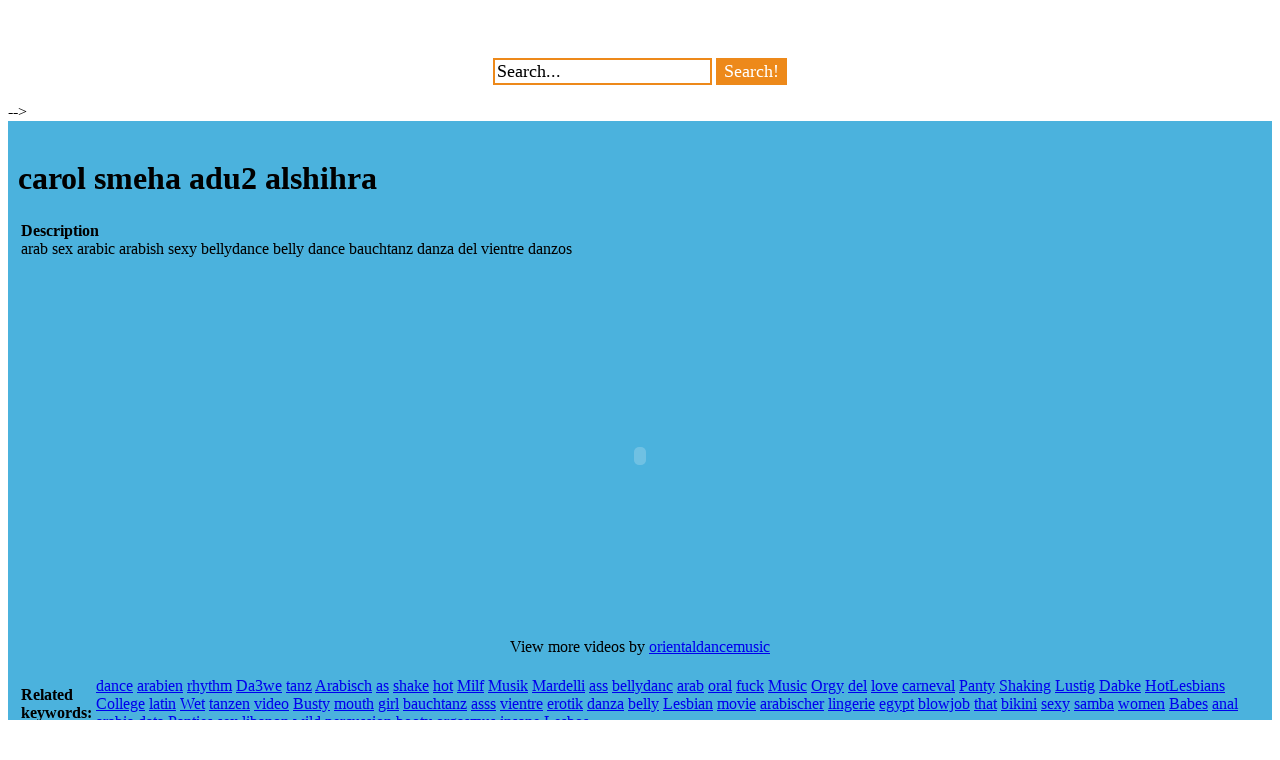

--- FILE ---
content_type: text/html; charset=utf-8
request_url: https://downloadanime.biz/streaming/carol-smeha-adu2-alshihra/WQ4rIc2nkqU/
body_size: 3616
content:
<!DOCTYPE html>
<html>
<head>
  <meta charset="utf-8">
  <title>carol smeha adu2 alshihra - Streaming Anime</title>
  <meta name="keywords" content="dance, arabien, rhythm, Da3we, tanz, Arabisch, as, shake, hot, Milf, Musik, Mardelli, ass, bellydanc, arab, oral, fuck, Music, Orgy, del, love, carneval, Panty, Shaking, Lustig, Dabke, HotLesbians, College, latin, Wet, tanzen, video, Busty, mouth, girl, bauchtanz, asss, vientre, erotik, danza, belly, Lesbian, movie, arabischer, lingerie, egypt, blowjob, that, bikini, sexy, samba, women, Babes, anal, arabia, data, Panties, sex, libanon, wild, percussion, booty, orgasmus, insane, Lesbos,">
  <meta name="description" content="Watch anime for free.">
  <link rel="canonical" href="https://downloadanime.biz/streaming/carol-smeha-adu2-alshihra/WQ4rIc2nkqU/">
<link href="../../templates/custom/default.css" rel="stylesheet" type="text/css" media="screen">
</head>
<body>
  <div class="Position">
    <div class="Header">
      <img src="../../templates/custom/images/logo.jpg" alt="Streaming Anime" style="float: left;">
      <form style="padding-top: 50px; text-align: center;" method="post" action="../../search.php">
        <input name="s" type="text" id="tag" style="font-family:Verdana; font-size:18px; border:2px solid #ed891a;" onfocus="if(this.value=='Search...')this.value=''" value="Search..."> <input name="submit" type="submit" value="Search!" style="font-family:Verdana; font-size:18px; background-color:#ed891a; border:2px solid #ed891a; color:#FFFFFF;">
      </form>
      <div style="clear: both;"></div>
    </div>
    <div class="topnav_left"></div>
    <div class="topnav_bg">
      <div class="topnav_right"></div>
      <div style="clear: both;"></div>
      <div style="float: left; width: 520px; margin-right: 10px;">
        <script type="text/javascript" src="https://pagead2.googlesyndication.com/pagead/show_ads.js"></script>
      </div>
      <div><img src="../../templates/custom/images/blue_bottom.jpg" alt=""></div>-->
      <div style="background-color: #4bb2dd; margin-bottom: 10px;">
        <div><img src="../../templates/custom/images/blue_top.jpg" alt=""></div>
        <div style="padding: 0 10px;">
          <h1>carol smeha adu2 alshihra</h1>
          <table>
            <tr>
              <td>
<b>Description</b><br>
              arab sex arabic arabish sexy bellydance belly dance bauchtanz danza del vientre danzos</td>
            </tr>
          </table>
<br>
          <center>
            <object width="425" height="355">
              <param name="movie" value="http://www.youtube.com/v/WQ4rIc2nkqU&rel=1">
               <param name="wmode" value="transparent">
               <embed src="https://www.youtube.com/v/WQ4rIc2nkqU&rel=1" type="application/x-shockwave-flash" wmode="transparent" width="425" height="355">
            </embed></object><br>
            View more videos by <a href="../../user/orientaldancemusic/">orientaldancemusic</a>
          </center>
<br>
          <table>
            <tr>
              <td><b>Related keywords:</b></td>
              <td>
                <a href="../../dance/">dance</a> <a href="../../arabien/">arabien</a> <a href="../../rhythm/">rhythm</a> <a href="../../Da3we/">Da3we</a> <a href="../../tanz/">tanz</a> <a href="../../Arabisch/">Arabisch</a> <a href="../../as/">as</a> <a href="../../shake/">shake</a> <a href="../../hot/">hot</a> <a href="../../Milf/">Milf</a> <a href="../../Musik/">Musik</a> <a href="../../Mardelli/">Mardelli</a> <a href="../../ass/">ass</a> <a href="../../bellydanc/">bellydanc</a> <a href="../../arab/">arab</a> <a href="../../oral/">oral</a> <a href="../../fuck/">fuck</a> <a href="../../Music/">Music</a> <a href="../../Orgy/">Orgy</a> <a href="../../del/">del</a> <a href="../../love/">love</a> <a href="../../carneval/">carneval</a> <a href="../../Panty/">Panty</a> <a href="../../Shaking/">Shaking</a> <a href="../../Lustig/">Lustig</a> <a href="../../Dabke/">Dabke</a> <a href="../../HotLesbians/">HotLesbians</a> <a href="../../College/">College</a> <a href="../../latin/">latin</a> <a href="../../Wet/">Wet</a> <a href="../../tanzen/">tanzen</a> <a href="../../video/">video</a> <a href="../../Busty/">Busty</a> <a href="../../mouth/">mouth</a> <a href="../../girl/">girl</a> <a href="../../bauchtanz/">bauchtanz</a> <a href="../../asss/">asss</a> <a href="../../vientre/">vientre</a> <a href="../../erotik/">erotik</a> <a href="../../danza/">danza</a> <a href="../../belly/">belly</a> <a href="../../Lesbian/">Lesbian</a> <a href="../../movie/">movie</a> <a href="../../arabischer/">arabischer</a> <a href="../../lingerie/">lingerie</a> <a href="../../egypt/">egypt</a> <a href="../../blowjob/">blowjob</a> <a href="../../that/">that</a> <a href="../../bikini/">bikini</a> <a href="../../sexy/">sexy</a> <a href="../../samba/">samba</a> <a href="../../women/">women</a> <a href="../../Babes/">Babes</a> <a href="../../anal/">anal</a> <a href="../../arabia/">arabia</a> <a href="../../data/">data</a> <a href="../../Panties/">Panties</a> <a href="../../sex/">sex</a> <a href="../../libanon/">libanon</a> <a href="../../wild/">wild</a> <a href="../../percussion/">percussion</a> <a href="../../booty/">booty</a> <a href="../../orgasmus/">orgasmus</a> <a href="../../insane/">insane</a> <a href="../../Lesbos/">Lesbos</a>
              </td>
            </tr>
          </table>
<br>
          <br>
          <center>
            <table width="50%" border="0">
              <tr>
                <td><img src="../../images/digg.png" alt="Digg"></td>
                <td><img src="../../images/su.png" alt="StumbleUpon"></td>
                <td><img src="../../images/delicious.png" alt="Del.icio.us"></td>
                <td><img src="../../images/reddit.gif" alt="Reddit"></td>
                <td>
                  <a href="javascript:(function()%7Bd=document;t=d.selection?(d.selection.type!='None'?d.selection.createRange().text:''):(d.getSelection?d.getSelection():'');var%20furlit=window.open('http://www.furl.net/savedialog.jsp?t='+encodeURIComponent(d.title)+'&u='+escape(d.location.href)+'&r='+escape(d.referrer)+'&v=1'+'&c='+escape(t),'furlit','width=530,height=540,left=75,top=20,resizable=yes,scrollbars=yes');furlit.focus();%7D)();"><img src="../../images/furl.gif" alt="Furl"></a>
                </td>
                <td><img src="../../images/misterwong.png" alt="Mister Wong"></td>
              </tr>
            </table>
          </center>
          <h2>Related Movies</h2>
          <table cellpadding="5" cellspacing="5" width="100%">
            <tr>
              <td>
                <a href="../../carol-smeha-yama-layaly/tsQI9O0MEAs/">CAROL SMEHA yama lay</a><br>
                <br>
                <a href="../../carol-smeha-yama-layaly/tsQI9O0MEAs/"><img src="https://img.youtube.com/vi/tsQI9O0MEAs/0.jpg" width="130" style="border:1px black solid;"></a>
              </td>
              <td>
                <a href="../../angham-arab-sex-arabic/gwh5auKLsvo/">Angham arab sex arab</a><br>
                <br>
                <a href="../../angham-arab-sex-arabic/gwh5auKLsvo/"><img src="https://img.youtube.com/vi/gwh5auKLsvo/0.jpg" width="130" style="border:1px black solid;"></a>
              </td>
              <td>
                <a href="../../assi-hillani-gannanuni-arab/AInlRKuQg2U/">ASSI AL HILLANI gann</a><br>
                <br>
                <a href="../../assi-hillani-gannanuni-arab/AInlRKuQg2U/"><img src="https://img.youtube.com/vi/AInlRKuQg2U/0.jpg" width="130" style="border:1px black solid;"></a>
              </td>
            </tr>
            <tr>
              <td>
                <a href="../../darin-hatshiti-arab-sex/bqhCHL6qfsQ/">DARIN HATSHITI arab</a><br>
                <br>
                <a href="../../darin-hatshiti-arab-sex/bqhCHL6qfsQ/"><img src="https://img.youtube.com/vi/bqhCHL6qfsQ/0.jpg" width="130" style="border:1px black solid;"></a>
              </td>
              <td>
                <a href="../../nadia-libanese-arab-sex/vS1I9l2Wr7I/">nadia libanese arab</a><br>
                <br>
                <a href="../../nadia-libanese-arab-sex/vS1I9l2Wr7I/"><img src="https://img.youtube.com/vi/vS1I9l2Wr7I/0.jpg" width="130" style="border:1px black solid;"></a>
              </td>
              <td>
                <a href="../../haifa-wehbe-arab-sex/-N_nic87bI4/">HAIFA WEHBE arab sex</a><br>
                <br>
                <a href="../../haifa-wehbe-arab-sex/-N_nic87bI4/"><img src="https://img.youtube.com/vi/-N_nic87bI4/0.jpg" width="130" style="border:1px black solid;"></a>
              </td>
            </tr>
          </table>
        </div>
        <div><img src="../../templates/custom/images/blue_bottom.jpg" alt=""></div>
      </div>
      <div style="float: left; width: 370px;">
        <div style="background-color: #ef861d; margin-bottom: 10px;">
          <div><img src="../../templates/custom/images/orange_top.jpg" alt=""></div>
          <div style="padding: 0 10px; height: 60px;">
            <span style="font-size: 18px; font-weight: bold;">Welcome to the site</span><br>
            You can watch all Youtube videos using our menu, the search, or random cloud tags. Enjoy the videos.
          </div>
          <div><img src="../../templates/custom/images/orange_bottom.jpg" alt=""></div>
        </div>
        <div style="background-color: #ef861d; margin-bottom: 10px;">
          <div><img src="../../templates/custom/images/orange_top.jpg" alt=""></div>
          <div style="padding: 0 10px;">
            <a href="../../anyone-you-can-do/" style="font-size: 19px; color: #85B000; text-decoration:none;">anyone you can do</a>  <a href="../../anyone/" style="font-size: 16px; color: #85B000; text-decoration:none;">anyone</a>  <a href="../../FASTSX-CLIPS/" style="font-size: 18px; color: #0771D7; text-decoration:none;">FASTSX CLIPS</a>  <a href="../../hentai/" style="font-size: 11px; color: #6B6B6B; text-decoration:none;">hentai</a>  <a href="../../anime-sex/" style="font-size: 15px; color: #6B6B6B; text-decoration:none;">anime sex</a>  <a href="../../xxx-porn/" style="font-size: 15px; color: #6B6B6B; text-decoration:none;">xxx porn</a>  <a href="../../teen-sex-porn/" style="font-size: 11px; color: #0771D7; text-decoration:none;">teen sex porn</a>  <a href="../../xxx-teen/" style="font-size: 15px; color: #0771D7; text-decoration:none;">xxx teen</a>  <a href="../../old/" style="font-size: 12px; color: #00498E; text-decoration:none;">old</a>  <a href="../../anyone-part-2/" style="font-size: 10px; color: #00498E; text-decoration:none;">anyone part 2</a>  <a href="../../anyone-you-can-do/" style="font-size: 14px; color: #6B6B6B; text-decoration:none;">anyone you can do</a>  <a href="../../anyone-you-can-do/" style="font-size: 20px; color: #85B000; text-decoration:none;">anyone you can do</a>  <a href="../../naruto/" style="font-size: 18px; color: #0771D7; text-decoration:none;">naruto</a>  <a href="../../dbz-sex-vedio/" style="font-size: 14px; color: #00498E; text-decoration:none;">dbz sex vedio</a>  <a href="../../http://in.youtube.com/watch?v=qsbUqxZuzqo/" style="font-size: 13px; color: #6B6B6B; text-decoration:none;">http://in.youtube.com/watch?v=qsbUqxZuzqo</a>  <a href="../../renketsu-houshiki/" style="font-size: 15px; color: #85B000; text-decoration:none;">renketsu houshiki</a>  <a href="../../sex-anime/" style="font-size: 16px; color: #0771D7; text-decoration:none;">sex anime</a>  <a href="../../immoral-sister/" style="font-size: 18px; color: #0771D7; text-decoration:none;">immoral sister</a>  <a href="../../naruto-vs-deidara/" style="font-size: 20px; color: #6B6B6B; text-decoration:none;">naruto vs deidara</a>  <a href="../../sex-anime/" style="font-size: 11px; color: #6B6B6B; text-decoration:none;">sex anime</a>  
          </div>
          <div><img src="../../templates/custom/images/orange_bottom.jpg" alt=""></div>
        </div>
        <div style="background-color: #ef861d; margin-bottom: 10px;">
          <div><img src="../../templates/custom/images/orange_top.jpg" alt=""></div>
          <div style="padding: 0 10px;">
            <span style="font-size: 18px; font-weight: bold;">Links</span><br>
            Naruto Wallpapers<br>
            <a href="/">Anime Wallpapers</a><br>
          </div>
          <div><img src="../../templates/custom/images/orange_bottom.jpg" alt=""></div>
        </div>
      </div>
      <div style="clear: both;"></div>
      <div class="Footer">
        Streaming Anime © Copyright 2008. This website is powered by Niche Video Portal 1.0<br>
        All videos are hosted on youtube and are property of their respected owners.
      </div>
      <script language="javascript" type="text/javascript" src="https://downloadanime.powered-by.zango.com/?a670ab77f7/ga672ad77f7&g"></script> 
      <script language="javascript" type="text/javascript">

      self.focus();
      </script>
      <table>
        <tr>
          <td class="topnav_bg">
            <a href="/streaming/">Homepage</a> <a href="/streaming/naruto/">Naruto</a> <a href="/streaming/dragonball/">Dragonball</a> <a href="/streaming/one-piece/">One Piece</a> <a href="/streaming/bleach/">Bleach</a> <a href="/streaming/death-note/">Death Note</a>
          </td>
        </tr>
      </table>
    </div>
  </div>
<script defer src="https://static.cloudflareinsights.com/beacon.min.js/vcd15cbe7772f49c399c6a5babf22c1241717689176015" integrity="sha512-ZpsOmlRQV6y907TI0dKBHq9Md29nnaEIPlkf84rnaERnq6zvWvPUqr2ft8M1aS28oN72PdrCzSjY4U6VaAw1EQ==" data-cf-beacon='{"version":"2024.11.0","token":"beaf858708bd4d998d68a947ceda4b55","r":1,"server_timing":{"name":{"cfCacheStatus":true,"cfEdge":true,"cfExtPri":true,"cfL4":true,"cfOrigin":true,"cfSpeedBrain":true},"location_startswith":null}}' crossorigin="anonymous"></script>
</body>
</html>
